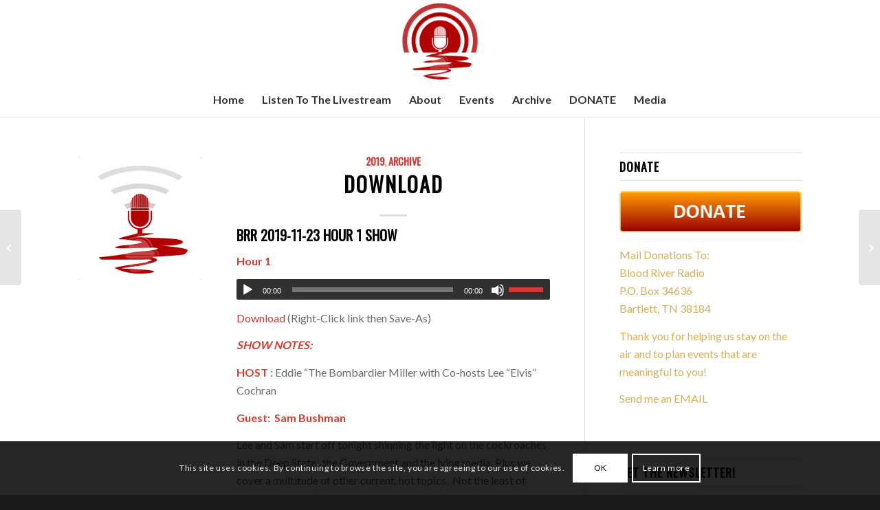

--- FILE ---
content_type: text/html; charset=UTF-8
request_url: https://www.bloodriverradio.com/brr-november-23-2019-hour-1/
body_size: 20089
content:
<!DOCTYPE html><html lang=en-US class="html_stretched responsive av-preloader-disabled  html_header_top html_logo_center html_bottom_nav_header html_menu_right html_custom html_header_sticky html_header_shrinking_disabled html_mobile_menu_tablet html_header_searchicon_disabled html_content_align_center html_header_unstick_top html_header_stretch html_minimal_header html_minimal_header_shadow html_elegant-blog html_av-submenu-hidden html_av-submenu-display-click html_av-overlay-side html_av-overlay-side-classic html_av-submenu-clone html_entry_id_2777 av-cookies-consent-show-message-bar av-cookies-cookie-consent-enabled av-cookies-can-opt-out av-cookies-user-silent-accept avia-cookie-check-browser-settings av-no-preview av-default-lightbox html_text_menu_active av-mobile-menu-switch-default"><head><style>img.lazy{min-height:1px}</style><link href=https://www.bloodriverradio.com/wp-content/plugins/w3-total-cache/pub/js/lazyload.min.js as=script><meta charset="UTF-8"><meta name="robots" content="index, follow"><meta name="viewport" content="width=device-width, initial-scale=1"><title>BRR – November 23, 2019 &#8211; Hour 1 &#8211; Blood River Radio</title><meta name='robots' content='max-image-preview:large'> <script>function avia_cookie_check_sessionStorage()
{var sessionBlocked=false;try
{var test=sessionStorage.getItem('aviaCookieRefused')!=null;}
catch(e)
{sessionBlocked=true;}
var aviaCookieRefused=!sessionBlocked?sessionStorage.getItem('aviaCookieRefused'):null;var html=document.getElementsByTagName('html')[0];if(sessionBlocked||aviaCookieRefused)
{if(html.className.indexOf('av-cookies-session-refused')<0)
{html.className+=' av-cookies-session-refused';}}
if(sessionBlocked||aviaCookieRefused||document.cookie.match(/aviaCookieConsent/))
{if(html.className.indexOf('av-cookies-user-silent-accept')>=0)
{html.className=html.className.replace(/\bav-cookies-user-silent-accept\b/g,'');}}}
avia_cookie_check_sessionStorage();</script> <link rel=alternate type=application/rss+xml title="Blood River Radio &raquo; Feed" href=https://www.bloodriverradio.com/feed/ ><link rel=alternate type=application/rss+xml title="Blood River Radio &raquo; Comments Feed" href=https://www.bloodriverradio.com/comments/feed/ ><link rel=alternate type=text/calendar title="Blood River Radio &raquo; iCal Feed" href="https://www.bloodriverradio.com/events/?ical=1"><link rel=alternate title="oEmbed (JSON)" type=application/json+oembed href="https://www.bloodriverradio.com/wp-json/oembed/1.0/embed?url=https%3A%2F%2Fwww.bloodriverradio.com%2Fbrr-november-23-2019-hour-1%2F"><link rel=alternate title="oEmbed (XML)" type=text/xml+oembed href="https://www.bloodriverradio.com/wp-json/oembed/1.0/embed?url=https%3A%2F%2Fwww.bloodriverradio.com%2Fbrr-november-23-2019-hour-1%2F&#038;format=xml"> <script>(function(){var html=document.getElementsByTagName('html')[0];var cookie_check=html.className.indexOf('av-cookies-needs-opt-in')>=0||html.className.indexOf('av-cookies-can-opt-out')>=0;var allow_continue=true;var silent_accept_cookie=html.className.indexOf('av-cookies-user-silent-accept')>=0;if(cookie_check&&!silent_accept_cookie)
{if(!document.cookie.match(/aviaCookieConsent/)||html.className.indexOf('av-cookies-session-refused')>=0)
{allow_continue=false;}
else
{if(!document.cookie.match(/aviaPrivacyRefuseCookiesHideBar/))
{allow_continue=false;}
else if(!document.cookie.match(/aviaPrivacyEssentialCookiesEnabled/))
{allow_continue=false;}
else if(document.cookie.match(/aviaPrivacyGoogleWebfontsDisabled/))
{allow_continue=false;}}}
if(allow_continue)
{var f=document.createElement('link');f.type='text/css';f.rel='stylesheet';f.href='https://fonts.googleapis.com/css?family=Oswald%7CLato:300,400,700&display=auto';f.id='avia-google-webfont';document.getElementsByTagName('head')[0].appendChild(f);}})();</script> <style id=wp-img-auto-sizes-contain-inline-css>img:is([sizes=auto i],[sizes^="auto," i]){contain-intrinsic-size:3000px 1500px}</style><link rel=stylesheet href=https://www.bloodriverradio.com/wp-content/cache/minify/2fa96.css media=all><style id=wp-emoji-styles-inline-css>img.wp-smiley,img.emoji{display:inline !important;border:none !important;box-shadow:none !important;height:1em !important;width:1em !important;margin:0 0.07em !important;vertical-align:-0.1em !important;background:none !important;padding:0 !important}</style><link rel=stylesheet href=https://www.bloodriverradio.com/wp-content/cache/minify/a5ff7.css media=all><style id=global-styles-inline-css>/*<![CDATA[*/:root{--wp--preset--aspect-ratio--square:1;--wp--preset--aspect-ratio--4-3:4/3;--wp--preset--aspect-ratio--3-4:3/4;--wp--preset--aspect-ratio--3-2:3/2;--wp--preset--aspect-ratio--2-3:2/3;--wp--preset--aspect-ratio--16-9:16/9;--wp--preset--aspect-ratio--9-16:9/16;--wp--preset--color--black:#000;--wp--preset--color--cyan-bluish-gray:#abb8c3;--wp--preset--color--white:#fff;--wp--preset--color--pale-pink:#f78da7;--wp--preset--color--vivid-red:#cf2e2e;--wp--preset--color--luminous-vivid-orange:#ff6900;--wp--preset--color--luminous-vivid-amber:#fcb900;--wp--preset--color--light-green-cyan:#7bdcb5;--wp--preset--color--vivid-green-cyan:#00d084;--wp--preset--color--pale-cyan-blue:#8ed1fc;--wp--preset--color--vivid-cyan-blue:#0693e3;--wp--preset--color--vivid-purple:#9b51e0;--wp--preset--color--metallic-red:#b02b2c;--wp--preset--color--maximum-yellow-red:#edae44;--wp--preset--color--yellow-sun:#ee2;--wp--preset--color--palm-leaf:#83a846;--wp--preset--color--aero:#7bb0e7;--wp--preset--color--old-lavender:#745f7e;--wp--preset--color--steel-teal:#5f8789;--wp--preset--color--raspberry-pink:#d65799;--wp--preset--color--medium-turquoise:#4ecac2;--wp--preset--gradient--vivid-cyan-blue-to-vivid-purple:linear-gradient(135deg,rgb(6,147,227) 0%,rgb(155,81,224) 100%);--wp--preset--gradient--light-green-cyan-to-vivid-green-cyan:linear-gradient(135deg,rgb(122,220,180) 0%,rgb(0,208,130) 100%);--wp--preset--gradient--luminous-vivid-amber-to-luminous-vivid-orange:linear-gradient(135deg,rgb(252,185,0) 0%,rgb(255,105,0) 100%);--wp--preset--gradient--luminous-vivid-orange-to-vivid-red:linear-gradient(135deg,rgb(255,105,0) 0%,rgb(207,46,46) 100%);--wp--preset--gradient--very-light-gray-to-cyan-bluish-gray:linear-gradient(135deg,rgb(238,238,238) 0%,rgb(169,184,195) 100%);--wp--preset--gradient--cool-to-warm-spectrum:linear-gradient(135deg,rgb(74,234,220) 0%,rgb(151,120,209) 20%,rgb(207,42,186) 40%,rgb(238,44,130) 60%,rgb(251,105,98) 80%,rgb(254,248,76) 100%);--wp--preset--gradient--blush-light-purple:linear-gradient(135deg,rgb(255,206,236) 0%,rgb(152,150,240) 100%);--wp--preset--gradient--blush-bordeaux:linear-gradient(135deg,rgb(254,205,165) 0%,rgb(254,45,45) 50%,rgb(107,0,62) 100%);--wp--preset--gradient--luminous-dusk:linear-gradient(135deg,rgb(255,203,112) 0%,rgb(199,81,192) 50%,rgb(65,88,208) 100%);--wp--preset--gradient--pale-ocean:linear-gradient(135deg,rgb(255,245,203) 0%,rgb(182,227,212) 50%,rgb(51,167,181) 100%);--wp--preset--gradient--electric-grass:linear-gradient(135deg,rgb(202,248,128) 0%,rgb(113,206,126) 100%);--wp--preset--gradient--midnight:linear-gradient(135deg,rgb(2,3,129) 0%,rgb(40,116,252) 100%);--wp--preset--font-size--small:1rem;--wp--preset--font-size--medium:1.125rem;--wp--preset--font-size--large:1.75rem;--wp--preset--font-size--x-large:clamp(1.75rem, 3vw, 2.25rem);--wp--preset--spacing--20:0.44rem;--wp--preset--spacing--30:0.67rem;--wp--preset--spacing--40:1rem;--wp--preset--spacing--50:1.5rem;--wp--preset--spacing--60:2.25rem;--wp--preset--spacing--70:3.38rem;--wp--preset--spacing--80:5.06rem;--wp--preset--shadow--natural:6px 6px 9px rgba(0, 0, 0, 0.2);--wp--preset--shadow--deep:12px 12px 50px rgba(0, 0, 0, 0.4);--wp--preset--shadow--sharp:6px 6px 0px rgba(0, 0, 0, 0.2);--wp--preset--shadow--outlined:6px 6px 0px -3px rgb(255, 255, 255), 6px 6px rgb(0, 0, 0);--wp--preset--shadow--crisp:6px 6px 0px rgb(0, 0, 0)}:root{--wp--style--global--content-size:800px;--wp--style--global--wide-size:1130px}:where(body){margin:0}.wp-site-blocks>.alignleft{float:left;margin-right:2em}.wp-site-blocks>.alignright{float:right;margin-left:2em}.wp-site-blocks>.aligncenter{justify-content:center;margin-left:auto;margin-right:auto}:where(.is-layout-flex){gap:0.5em}:where(.is-layout-grid){gap:0.5em}.is-layout-flow>.alignleft{float:left;margin-inline-start:0;margin-inline-end:2em}.is-layout-flow>.alignright{float:right;margin-inline-start:2em;margin-inline-end:0}.is-layout-flow>.aligncenter{margin-left:auto !important;margin-right:auto !important}.is-layout-constrained>.alignleft{float:left;margin-inline-start:0;margin-inline-end:2em}.is-layout-constrained>.alignright{float:right;margin-inline-start:2em;margin-inline-end:0}.is-layout-constrained>.aligncenter{margin-left:auto !important;margin-right:auto !important}.is-layout-constrained>:where(:not(.alignleft):not(.alignright):not(.alignfull)){max-width:var(--wp--style--global--content-size);margin-left:auto !important;margin-right:auto !important}.is-layout-constrained>.alignwide{max-width:var(--wp--style--global--wide-size)}body .is-layout-flex{display:flex}.is-layout-flex{flex-wrap:wrap;align-items:center}.is-layout-flex>:is(*,div){margin:0}body .is-layout-grid{display:grid}.is-layout-grid>:is(*,div){margin:0}body{padding-top:0px;padding-right:0px;padding-bottom:0px;padding-left:0px}a:where(:not(.wp-element-button)){text-decoration:underline}:root :where(.wp-element-button,.wp-block-button__link){background-color:#32373c;border-width:0;color:#fff;font-family:inherit;font-size:inherit;font-style:inherit;font-weight:inherit;letter-spacing:inherit;line-height:inherit;padding-top:calc(0.667em + 2px);padding-right:calc(1.333em + 2px);padding-bottom:calc(0.667em + 2px);padding-left:calc(1.333em + 2px);text-decoration:none;text-transform:inherit}.has-black-color{color:var(--wp--preset--color--black) !important}.has-cyan-bluish-gray-color{color:var(--wp--preset--color--cyan-bluish-gray) !important}.has-white-color{color:var(--wp--preset--color--white) !important}.has-pale-pink-color{color:var(--wp--preset--color--pale-pink) !important}.has-vivid-red-color{color:var(--wp--preset--color--vivid-red) !important}.has-luminous-vivid-orange-color{color:var(--wp--preset--color--luminous-vivid-orange) !important}.has-luminous-vivid-amber-color{color:var(--wp--preset--color--luminous-vivid-amber) !important}.has-light-green-cyan-color{color:var(--wp--preset--color--light-green-cyan) !important}.has-vivid-green-cyan-color{color:var(--wp--preset--color--vivid-green-cyan) !important}.has-pale-cyan-blue-color{color:var(--wp--preset--color--pale-cyan-blue) !important}.has-vivid-cyan-blue-color{color:var(--wp--preset--color--vivid-cyan-blue) !important}.has-vivid-purple-color{color:var(--wp--preset--color--vivid-purple) !important}.has-metallic-red-color{color:var(--wp--preset--color--metallic-red) !important}.has-maximum-yellow-red-color{color:var(--wp--preset--color--maximum-yellow-red) !important}.has-yellow-sun-color{color:var(--wp--preset--color--yellow-sun) !important}.has-palm-leaf-color{color:var(--wp--preset--color--palm-leaf) !important}.has-aero-color{color:var(--wp--preset--color--aero) !important}.has-old-lavender-color{color:var(--wp--preset--color--old-lavender) !important}.has-steel-teal-color{color:var(--wp--preset--color--steel-teal) !important}.has-raspberry-pink-color{color:var(--wp--preset--color--raspberry-pink) !important}.has-medium-turquoise-color{color:var(--wp--preset--color--medium-turquoise) !important}.has-black-background-color{background-color:var(--wp--preset--color--black) !important}.has-cyan-bluish-gray-background-color{background-color:var(--wp--preset--color--cyan-bluish-gray) !important}.has-white-background-color{background-color:var(--wp--preset--color--white) !important}.has-pale-pink-background-color{background-color:var(--wp--preset--color--pale-pink) !important}.has-vivid-red-background-color{background-color:var(--wp--preset--color--vivid-red) !important}.has-luminous-vivid-orange-background-color{background-color:var(--wp--preset--color--luminous-vivid-orange) !important}.has-luminous-vivid-amber-background-color{background-color:var(--wp--preset--color--luminous-vivid-amber) !important}.has-light-green-cyan-background-color{background-color:var(--wp--preset--color--light-green-cyan) !important}.has-vivid-green-cyan-background-color{background-color:var(--wp--preset--color--vivid-green-cyan) !important}.has-pale-cyan-blue-background-color{background-color:var(--wp--preset--color--pale-cyan-blue) !important}.has-vivid-cyan-blue-background-color{background-color:var(--wp--preset--color--vivid-cyan-blue) !important}.has-vivid-purple-background-color{background-color:var(--wp--preset--color--vivid-purple) !important}.has-metallic-red-background-color{background-color:var(--wp--preset--color--metallic-red) !important}.has-maximum-yellow-red-background-color{background-color:var(--wp--preset--color--maximum-yellow-red) !important}.has-yellow-sun-background-color{background-color:var(--wp--preset--color--yellow-sun) !important}.has-palm-leaf-background-color{background-color:var(--wp--preset--color--palm-leaf) !important}.has-aero-background-color{background-color:var(--wp--preset--color--aero) !important}.has-old-lavender-background-color{background-color:var(--wp--preset--color--old-lavender) !important}.has-steel-teal-background-color{background-color:var(--wp--preset--color--steel-teal) !important}.has-raspberry-pink-background-color{background-color:var(--wp--preset--color--raspberry-pink) !important}.has-medium-turquoise-background-color{background-color:var(--wp--preset--color--medium-turquoise) !important}.has-black-border-color{border-color:var(--wp--preset--color--black) !important}.has-cyan-bluish-gray-border-color{border-color:var(--wp--preset--color--cyan-bluish-gray) !important}.has-white-border-color{border-color:var(--wp--preset--color--white) !important}.has-pale-pink-border-color{border-color:var(--wp--preset--color--pale-pink) !important}.has-vivid-red-border-color{border-color:var(--wp--preset--color--vivid-red) !important}.has-luminous-vivid-orange-border-color{border-color:var(--wp--preset--color--luminous-vivid-orange) !important}.has-luminous-vivid-amber-border-color{border-color:var(--wp--preset--color--luminous-vivid-amber) !important}.has-light-green-cyan-border-color{border-color:var(--wp--preset--color--light-green-cyan) !important}.has-vivid-green-cyan-border-color{border-color:var(--wp--preset--color--vivid-green-cyan) !important}.has-pale-cyan-blue-border-color{border-color:var(--wp--preset--color--pale-cyan-blue) !important}.has-vivid-cyan-blue-border-color{border-color:var(--wp--preset--color--vivid-cyan-blue) !important}.has-vivid-purple-border-color{border-color:var(--wp--preset--color--vivid-purple) !important}.has-metallic-red-border-color{border-color:var(--wp--preset--color--metallic-red) !important}.has-maximum-yellow-red-border-color{border-color:var(--wp--preset--color--maximum-yellow-red) !important}.has-yellow-sun-border-color{border-color:var(--wp--preset--color--yellow-sun) !important}.has-palm-leaf-border-color{border-color:var(--wp--preset--color--palm-leaf) !important}.has-aero-border-color{border-color:var(--wp--preset--color--aero) !important}.has-old-lavender-border-color{border-color:var(--wp--preset--color--old-lavender) !important}.has-steel-teal-border-color{border-color:var(--wp--preset--color--steel-teal) !important}.has-raspberry-pink-border-color{border-color:var(--wp--preset--color--raspberry-pink) !important}.has-medium-turquoise-border-color{border-color:var(--wp--preset--color--medium-turquoise) !important}.has-vivid-cyan-blue-to-vivid-purple-gradient-background{background:var(--wp--preset--gradient--vivid-cyan-blue-to-vivid-purple) !important}.has-light-green-cyan-to-vivid-green-cyan-gradient-background{background:var(--wp--preset--gradient--light-green-cyan-to-vivid-green-cyan) !important}.has-luminous-vivid-amber-to-luminous-vivid-orange-gradient-background{background:var(--wp--preset--gradient--luminous-vivid-amber-to-luminous-vivid-orange) !important}.has-luminous-vivid-orange-to-vivid-red-gradient-background{background:var(--wp--preset--gradient--luminous-vivid-orange-to-vivid-red) !important}.has-very-light-gray-to-cyan-bluish-gray-gradient-background{background:var(--wp--preset--gradient--very-light-gray-to-cyan-bluish-gray) !important}.has-cool-to-warm-spectrum-gradient-background{background:var(--wp--preset--gradient--cool-to-warm-spectrum) !important}.has-blush-light-purple-gradient-background{background:var(--wp--preset--gradient--blush-light-purple) !important}.has-blush-bordeaux-gradient-background{background:var(--wp--preset--gradient--blush-bordeaux) !important}.has-luminous-dusk-gradient-background{background:var(--wp--preset--gradient--luminous-dusk) !important}.has-pale-ocean-gradient-background{background:var(--wp--preset--gradient--pale-ocean) !important}.has-electric-grass-gradient-background{background:var(--wp--preset--gradient--electric-grass) !important}.has-midnight-gradient-background{background:var(--wp--preset--gradient--midnight) !important}.has-small-font-size{font-size:var(--wp--preset--font-size--small) !important}.has-medium-font-size{font-size:var(--wp--preset--font-size--medium) !important}.has-large-font-size{font-size:var(--wp--preset--font-size--large) !important}.has-x-large-font-size{font-size:var(--wp--preset--font-size--x-large) !important}/*]]>*/</style><link rel=stylesheet href=https://www.bloodriverradio.com/wp-content/cache/minify/e63b8.css media=all> <script src=https://www.bloodriverradio.com/wp-content/cache/minify/5c46e.js></script> <link rel=https://api.w.org/ href=https://www.bloodriverradio.com/wp-json/ ><link rel=alternate title=JSON type=application/json href=https://www.bloodriverradio.com/wp-json/wp/v2/posts/2777><link rel=EditURI type=application/rsd+xml title=RSD href=https://www.bloodriverradio.com/xmlrpc.php?rsd><meta name="generator" content="WordPress 6.9"><link rel=canonical href=https://www.bloodriverradio.com/brr-november-23-2019-hour-1/ ><link rel=shortlink href='https://www.bloodriverradio.com/?p=2777'><meta name="tec-api-version" content="v1"><meta name="tec-api-origin" content="https://www.bloodriverradio.com"><link rel=alternate href=https://www.bloodriverradio.com/wp-json/tribe/events/v1/ ><link rel=icon href=https://www.bloodriverradio.com/wp-content/uploads/2018/09/brr-logo-500X500-300x300.png type=image/png> <!--[if lt IE 9]><script src=https://www.bloodriverradio.com/wp-content/themes/enfold/js/html5shiv.js></script><![endif]--><link rel=profile href=https://gmpg.org/xfn/11><link rel=alternate type=application/rss+xml title="Blood River Radio RSS2 Feed" href=https://www.bloodriverradio.com/feed/ ><link rel=pingback href=https://www.bloodriverradio.com/xmlrpc.php><style media=screen>#top #header_main > .container, #top #header_main > .container .main_menu  .av-main-nav > li > a, #top #header_main #menu-item-shop .cart_dropdown_link{height:120px;line-height:120px}.html_top_nav_header .av-logo-container{height:120px}.html_header_top.html_header_sticky #top #wrap_all #main{padding-top:172px}</style> <script>'use strict';var avia_is_mobile=!1;if(/Android|webOS|iPhone|iPad|iPod|BlackBerry|IEMobile|Opera Mini/i.test(navigator.userAgent)&&'ontouchstart'in document.documentElement){avia_is_mobile=!0;document.documentElement.className+=' avia_mobile '}
else{document.documentElement.className+=' avia_desktop '};document.documentElement.className+=' js_active ';(function(){var e=['-webkit-','-moz-','-ms-',''],n='',o=!1,a=!1;for(var t in e){if(e[t]+'transform'in document.documentElement.style){o=!0;n=e[t]+'transform'};if(e[t]+'perspective'in document.documentElement.style){a=!0}};if(o){document.documentElement.className+=' avia_transform '};if(a){document.documentElement.className+=' avia_transform3d '};if(typeof document.getElementsByClassName=='function'&&typeof document.documentElement.getBoundingClientRect=='function'&&avia_is_mobile==!1){if(n&&window.innerHeight>0){setTimeout(function(){var e=0,o={},a=0,t=document.getElementsByClassName('av-parallax'),i=window.pageYOffset||document.documentElement.scrollTop;for(e=0;e<t.length;e++){t[e].style.top='0px';o=t[e].getBoundingClientRect();a=Math.ceil((window.innerHeight+i-o.top)*0.3);t[e].style[n]='translate(0px, '+a+'px)';t[e].style.top='auto';t[e].className+=' enabled-parallax '}},50)}}})();</script><link rel=icon href=https://www.bloodriverradio.com/wp-content/uploads/2018/08/cropped-brr-logo-1-r-r-512x512-32x32.png sizes=32x32><link rel=icon href=https://www.bloodriverradio.com/wp-content/uploads/2018/08/cropped-brr-logo-1-r-r-512x512-192x192.png sizes=192x192><link rel=apple-touch-icon href=https://www.bloodriverradio.com/wp-content/uploads/2018/08/cropped-brr-logo-1-r-r-512x512-180x180.png><meta name="msapplication-TileImage" content="https://www.bloodriverradio.com/wp-content/uploads/2018/08/cropped-brr-logo-1-r-r-512x512-270x270.png"><style id=wp-custom-css>.av-upcoming-event-schedule{font-size:120%}.wpcf7{display:inline-block;margin:0em 0em 0em 0em;padding:0em 0em 0em 0em}.avia_textblock #countdown{line-height: .8em}#countdown{max-width:400px}.wpcf7-form{margin:0;padding:0}.pt-cv-view .pt-cv-title{margin:0;padding:0;line-height:103%}.wpcf7-form{margin:0;padding:0}.pt-cv-view .pt-cv-title{margin:0;padding:0;line-height:103%}.pt-cv-wrapper .col-md-6{width:50%}</style><style>@font-face{font-family:'entypo-fontello-enfold';font-weight:normal;font-style:normal;font-display:auto;src:url('https://www.bloodriverradio.com/wp-content/themes/enfold/config-templatebuilder/avia-template-builder/assets/fonts/entypo-fontello-enfold/entypo-fontello-enfold.woff2') format('woff2'), url('https://www.bloodriverradio.com/wp-content/themes/enfold/config-templatebuilder/avia-template-builder/assets/fonts/entypo-fontello-enfold/entypo-fontello-enfold.woff') format('woff'), url('https://www.bloodriverradio.com/wp-content/themes/enfold/config-templatebuilder/avia-template-builder/assets/fonts/entypo-fontello-enfold/entypo-fontello-enfold.ttf') format('truetype'), url('https://www.bloodriverradio.com/wp-content/themes/enfold/config-templatebuilder/avia-template-builder/assets/fonts/entypo-fontello-enfold/entypo-fontello-enfold.svg#entypo-fontello-enfold') format('svg'), url('https://www.bloodriverradio.com/wp-content/themes/enfold/config-templatebuilder/avia-template-builder/assets/fonts/entypo-fontello-enfold/entypo-fontello-enfold.eot'), url('https://www.bloodriverradio.com/wp-content/themes/enfold/config-templatebuilder/avia-template-builder/assets/fonts/entypo-fontello-enfold/entypo-fontello-enfold.eot?#iefix') format('embedded-opentype')}#top .avia-font-entypo-fontello-enfold, body .avia-font-entypo-fontello-enfold, html body [data-av_iconfont='entypo-fontello-enfold']:before{font-family:'entypo-fontello-enfold'}@font-face{font-family:'entypo-fontello';font-weight:normal;font-style:normal;font-display:auto;src:url('https://www.bloodriverradio.com/wp-content/themes/enfold/config-templatebuilder/avia-template-builder/assets/fonts/entypo-fontello/entypo-fontello.woff2') format('woff2'), url('https://www.bloodriverradio.com/wp-content/themes/enfold/config-templatebuilder/avia-template-builder/assets/fonts/entypo-fontello/entypo-fontello.woff') format('woff'), url('https://www.bloodriverradio.com/wp-content/themes/enfold/config-templatebuilder/avia-template-builder/assets/fonts/entypo-fontello/entypo-fontello.ttf') format('truetype'), url('https://www.bloodriverradio.com/wp-content/themes/enfold/config-templatebuilder/avia-template-builder/assets/fonts/entypo-fontello/entypo-fontello.svg#entypo-fontello') format('svg'), url('https://www.bloodriverradio.com/wp-content/themes/enfold/config-templatebuilder/avia-template-builder/assets/fonts/entypo-fontello/entypo-fontello.eot'), url('https://www.bloodriverradio.com/wp-content/themes/enfold/config-templatebuilder/avia-template-builder/assets/fonts/entypo-fontello/entypo-fontello.eot?#iefix') format('embedded-opentype')}#top .avia-font-entypo-fontello, body .avia-font-entypo-fontello, html body [data-av_iconfont='entypo-fontello']:before{font-family:'entypo-fontello'}</style></head><body id=top class="wp-singular post-template-default single single-post postid-2777 single-format-link wp-theme-enfold stretched rtl_columns av-curtain-numeric oswald lato tribe-no-js post-type-post category-2019 category-archive post_format-post-format-link avia-responsive-images-support" itemscope=itemscope itemtype=https://schema.org/WebPage ><div id=wrap_all><header id=header class='all_colors header_color light_bg_color  av_header_top av_logo_center av_bottom_nav_header av_menu_right av_custom av_header_sticky av_header_shrinking_disabled av_header_stretch av_mobile_menu_tablet av_header_searchicon_disabled av_header_unstick_top av_minimal_header av_minimal_header_shadow av_header_border_disabled' aria-label=Header data-av_shrink_factor=50 role=banner itemscope=itemscope itemtype=https://schema.org/WPHeader ><div id=header_main class='container_wrap container_wrap_logo'><div class='container av-logo-container'><div class=inner-container><span class='logo avia-standard-logo'><a href=https://www.bloodriverradio.com/ class aria-label='Blood River Radio' ><img class=lazy src="data:image/svg+xml,%3Csvg%20xmlns='http://www.w3.org/2000/svg'%20viewBox='0%200%20300%20100'%3E%3C/svg%3E" data-src=https://www.bloodriverradio.com/wp-content/uploads/2018/09/brr-logo-500X500-300x300.png height=100 width=300 alt='Blood River Radio' title></a></span></div></div><div id=header_main_alternate class=container_wrap><div class=container><nav class=main_menu data-selectname='Select a page'  role=navigation itemscope=itemscope itemtype=https://schema.org/SiteNavigationElement ><div class="avia-menu av-main-nav-wrap"><ul role=menu class="menu av-main-nav" id=avia-menu><li role=menuitem id=menu-item-487 class="menu-item menu-item-type-post_type menu-item-object-page menu-item-home menu-item-top-level menu-item-top-level-1"><a href=https://www.bloodriverradio.com/ itemprop=url tabindex=0><span class=avia-bullet></span><span class=avia-menu-text>Home</span><span class=avia-menu-fx><span class=avia-arrow-wrap><span class=avia-arrow></span></span></span></a></li> <li role=menuitem id=menu-item-704 class="menu-item menu-item-type-custom menu-item-object-custom menu-item-top-level menu-item-top-level-2"><a href="http://www.fast-serv.com/live/stream.asx?host=lin1.ash.fast-serv.com&amp;port=6040" itemprop=url tabindex=0><span class=avia-bullet></span><span class=avia-menu-text>Listen To The Livestream</span><span class=avia-menu-fx><span class=avia-arrow-wrap><span class=avia-arrow></span></span></span></a></li> <li role=menuitem id=menu-item-503 class="menu-item menu-item-type-post_type menu-item-object-page menu-item-has-children menu-item-top-level menu-item-top-level-3"><a href=https://www.bloodriverradio.com/about/ itemprop=url tabindex=0><span class=avia-bullet></span><span class=avia-menu-text>About</span><span class=avia-menu-fx><span class=avia-arrow-wrap><span class=avia-arrow></span></span></span></a><ul class=sub-menu> <li role=menuitem id=menu-item-719 class="menu-item menu-item-type-post_type menu-item-object-page"><a href=https://www.bloodriverradio.com/about/ itemprop=url tabindex=0><span class=avia-bullet></span><span class=avia-menu-text>Mission Statement</span></a></li> <li role=menuitem id=menu-item-682 class="menu-item menu-item-type-post_type menu-item-object-page"><a href=https://www.bloodriverradio.com/charter/ itemprop=url tabindex=0><span class=avia-bullet></span><span class=avia-menu-text>Charter</span></a></li></ul> </li> <li role=menuitem id=menu-item-676 class="menu-item menu-item-type-custom menu-item-object-custom menu-item-top-level menu-item-top-level-4"><a href=https://www.bloodriverradio.com/events/ itemprop=url tabindex=0><span class=avia-bullet></span><span class=avia-menu-text>Events</span><span class=avia-menu-fx><span class=avia-arrow-wrap><span class=avia-arrow></span></span></span></a></li> <li role=menuitem id=menu-item-1174 class="menu-item menu-item-type-post_type menu-item-object-page menu-item-top-level menu-item-top-level-5"><a href=https://www.bloodriverradio.com/archive/ itemprop=url tabindex=0><span class=avia-bullet></span><span class=avia-menu-text>Archive</span><span class=avia-menu-fx><span class=avia-arrow-wrap><span class=avia-arrow></span></span></span></a></li> <li role=menuitem id=menu-item-2123 class="menu-item menu-item-type-post_type menu-item-object-page menu-item-top-level menu-item-top-level-6"><a href=https://www.bloodriverradio.com/donate/ itemprop=url tabindex=0><span class=avia-bullet></span><span class=avia-menu-text>DONATE</span><span class=avia-menu-fx><span class=avia-arrow-wrap><span class=avia-arrow></span></span></span></a></li> <li role=menuitem id=menu-item-2395 class="menu-item menu-item-type-post_type menu-item-object-page menu-item-top-level menu-item-top-level-7"><a href=https://www.bloodriverradio.com/media/ itemprop=url tabindex=0><span class=avia-bullet></span><span class=avia-menu-text>Media</span><span class=avia-menu-fx><span class=avia-arrow-wrap><span class=avia-arrow></span></span></span></a></li> <li class="av-burger-menu-main menu-item-avia-special " role=menuitem> <a href=# aria-label=Menu aria-hidden=false> <span class="av-hamburger av-hamburger--spin av-js-hamburger"> <span class=av-hamburger-box> <span class=av-hamburger-inner></span> <strong>Menu</strong> </span> </span> <span class=avia_hidden_link_text>Menu</span> </a> </li></ul></div></nav></div></div></div><div class=header_bg></div></header><div id=main class=all_colors data-scroll-offset=120><div class='container_wrap container_wrap_first main_color sidebar_right'><div class='container template-blog template-single-blog '><main class='content units av-content-small alpha  av-blog-meta-author-disabled av-blog-meta-comments-disabled av-blog-meta-html-info-disabled av-main-single'  role=main itemscope=itemscope itemtype=https://schema.org/Blog ><article class="post-entry post-entry-type-link post-entry-2777 post-loop-1 post-parity-odd post-entry-last single-small with-slider post-2777 post type-post status-publish format-link has-post-thumbnail hentry category-37 category-archive post_format-post-format-link"  itemscope=itemscope itemtype=https://schema.org/BlogPosting itemprop=blogPost ><div class=blog-meta><a href=https://www.bloodriverradio.com/wp-content/uploads/2018/11/featured-image-512.png data-srcset="https://www.bloodriverradio.com/wp-content/uploads/2018/11/featured-image-512.png 512w, https://www.bloodriverradio.com/wp-content/uploads/2018/11/featured-image-512-80x80.png 80w, https://www.bloodriverradio.com/wp-content/uploads/2018/11/featured-image-512-300x300.png 300w, https://www.bloodriverradio.com/wp-content/uploads/2018/11/featured-image-512-36x36.png 36w, https://www.bloodriverradio.com/wp-content/uploads/2018/11/featured-image-512-180x180.png 180w, https://www.bloodriverradio.com/wp-content/uploads/2018/11/featured-image-512-120x120.png 120w, https://www.bloodriverradio.com/wp-content/uploads/2018/11/featured-image-512-450x450.png 450w" data-sizes="(max-width: 512px) 100vw, 512px" class=small-preview  title=featured-image-512   itemprop=image itemscope=itemscope itemtype=https://schema.org/ImageObject ><img width=180 height=180 src="data:image/svg+xml,%3Csvg%20xmlns='http://www.w3.org/2000/svg'%20viewBox='0%200%20180%20180'%3E%3C/svg%3E" data-src=https://www.bloodriverradio.com/wp-content/uploads/2018/11/featured-image-512-180x180.png class="wp-image-1182 avia-img-lazy-loading-1182 attachment-square size-square wp-post-image lazy" alt decoding=async data-srcset="https://www.bloodriverradio.com/wp-content/uploads/2018/11/featured-image-512-180x180.png 180w, https://www.bloodriverradio.com/wp-content/uploads/2018/11/featured-image-512-80x80.png 80w, https://www.bloodriverradio.com/wp-content/uploads/2018/11/featured-image-512-300x300.png 300w, https://www.bloodriverradio.com/wp-content/uploads/2018/11/featured-image-512-36x36.png 36w, https://www.bloodriverradio.com/wp-content/uploads/2018/11/featured-image-512-120x120.png 120w, https://www.bloodriverradio.com/wp-content/uploads/2018/11/featured-image-512-450x450.png 450w, https://www.bloodriverradio.com/wp-content/uploads/2018/11/featured-image-512.png 512w" data-sizes="(max-width: 180px) 100vw, 180px"><span class='iconfont avia-svg-icon avia-font-svg_entypo-fontello' data-av_svg_icon=link data-av_iconset=svg_entypo-fontello ><svg version=1.1 xmlns=http://www.w3.org/2000/svg width=26 height=32 viewBox="0 0 26 32" preserveAspectRatio="xMidYMid meet" role=graphics-symbol aria-hidden=true> <path d="M9.408 23.488q0.448-0.448 1.088-0.448t1.152 0.448q1.024 1.088 0 2.24l-1.344 1.28q-1.792 1.792-4.224 1.792-2.496 0-4.288-1.792t-1.792-4.224q0-2.496 1.792-4.288l4.736-4.736q2.24-2.176 4.608-2.464t4.096 1.376q0.512 0.512 0.512 1.152t-0.512 1.152q-1.152 1.024-2.24 0-1.6-1.536-4.224 1.088l-4.736 4.672q-0.832 0.832-0.832 2.048t0.832 1.984q0.832 0.832 2.016 0.832t2.016-0.832zM23.808 5.12q1.792 1.792 1.792 4.224 0 2.496-1.792 4.288l-5.056 5.056q-2.368 2.304-4.8 2.304-1.984 0-3.584-1.6-0.448-0.448-0.448-1.088t0.448-1.152q0.448-0.448 1.12-0.448t1.12 0.448q1.6 1.536 3.904-0.768l5.056-4.992q0.896-0.896 0.896-2.048 0-1.216-0.896-1.984-0.768-0.832-1.792-0.992t-1.92 0.672l-1.6 1.6q-0.512 0.448-1.152 0.448t-1.088-0.448q-1.088-1.088 0-2.24l1.6-1.6q1.728-1.728 4.064-1.632t4.128 1.952z"></path> </svg></span></a></div><div class='entry-content-wrapper clearfix link-content'><header class=entry-content-header aria-label="Post: BRR – November 23, 2019 &#8211; Hour 1"><div class=av-heading-wrapper><span class="blog-categories minor-meta"><a href=https://www.bloodriverradio.com/category/2019/ rel=tag>2019</a>, <a href=https://www.bloodriverradio.com/category/archive/ rel=tag>Archive</a></span><h1 class='post-title entry-title '  itemprop="headline" ><a href=https://www.bloodriverradio.com/wp-content/uploads/2019/11/brr20191123a.mp3 target=_blank rel="noopener noreferrer" type=audio/mpeg download>Download</a></h1></div></header><span class=av-vertical-delimiter></span><div class=entry-content  itemprop=text ><h3>BRR 2019-11-23 Hour 1 Show</h3><p><strong>Hour 1</strong></p> <audio class=wp-audio-shortcode id=audio-2777-1 preload=none style="width: 100%;" controls=controls><source type=audio/mpeg src="https://www.bloodriverradio.com/wp-content/uploads/2019/11/brr20191123a.mp3?_=1"><a href=https://www.bloodriverradio.com/wp-content/uploads/2019/11/brr20191123a.mp3>https://www.bloodriverradio.com/wp-content/uploads/2019/11/brr20191123a.mp3</a></audio><p><a href=https://www.bloodriverradio.com/wp-content/uploads/2019/11/brr20191123a.mp3 target=_blank rel="noopener noreferrer" type=audio/mpeg download>Download</a> (Right-Click link then Save-As)</p><p><em><strong>SHOW NOTES:</strong></em></p><p><strong>HOST</strong> : Eddie &#8220;The Bombardier Miller with Co-hosts Lee &#8220;Elvis&#8221; Cochran</p><p><strong>Guest:  Sam Bushman</strong></p><p>Lee and Sam start off tonight shinning the light on the cockroaches in the Deep State , the Government and the lying media. Plus we cover a multitude of other current, hot topics.  Not the least of which being Sam’s recent endeavors to admonish the sheriffs of the nation to exercise their Constitutional authority and to perform their duties.</p><div class="yj6qo ajU"><div id=:q7 class=ajR tabindex=0 role=button data-tooltip="Show trimmed content" aria-label="Show trimmed content" aria-expanded=false><img decoding=async class="ajT lazy" src="data:image/svg+xml,%3Csvg%20xmlns='http://www.w3.org/2000/svg'%20viewBox='0%200%201%201'%3E%3C/svg%3E" data-src=https://ssl.gstatic.com/ui/v1/icons/mail/images/cleardot.gif></div></div><p>&nbsp;</p><p>&nbsp;</p><p>&nbsp;</p></div><span class=post-meta-infos><time class="date-container minor-meta updated"  itemprop=datePublished datetime=2019-11-24T15:35:10-06:00 >November 24, 2019</time></span><footer class=entry-footer><div class='av-social-sharing-box av-social-sharing-box-default av-social-sharing-box-fullwidth'></div></footer><div class=post_delimiter></div></div><div class=post_author_timeline></div><span class=hidden> <span class=av-structured-data  itemprop=image itemscope=itemscope itemtype=https://schema.org/ImageObject > <span itemprop=url>https://www.bloodriverradio.com/wp-content/uploads/2018/11/featured-image-512.png</span> <span itemprop=height>512</span> <span itemprop=width>512</span> </span> <span class=av-structured-data  itemprop=publisher itemtype=https://schema.org/Organization itemscope=itemscope > <span itemprop=name>Blood River Radio</span> <span itemprop=logo itemscope itemtype=https://schema.org/ImageObject> <span itemprop=url>https://www.bloodriverradio.com/wp-content/uploads/2018/09/brr-logo-500X500-300x300.png</span> </span> </span><span class=av-structured-data  itemprop=author itemscope=itemscope itemtype=https://schema.org/Person ><span itemprop=name>Blood River Radio</span></span><span class=av-structured-data  itemprop=datePublished datetime=2019-11-24T15:35:10-06:00 >2019-11-24 15:35:10</span><span class=av-structured-data  itemprop=dateModified itemtype=https://schema.org/dateModified >2026-01-12 01:59:15</span><span class=av-structured-data  itemprop=mainEntityOfPage itemtype=https://schema.org/mainEntityOfPage ><span itemprop=name>BRR – November 23, 2019 &#8211; Hour 1</span></span></span></article><div class=single-small></div><div class='comment-entry post-entry'></div></main><aside class='sidebar sidebar_right   alpha units' aria-label=Sidebar  role=complementary itemscope=itemscope itemtype=https://schema.org/WPSideBar ><div class="inner_sidebar extralight-border"><section id=custom_html-10 class="widget_text widget clearfix widget_custom_html"><h3 class="widgettitle">DONATE</h3><div class="textwidget custom-html-widget"><a href=/donate/ ><img class=lazy src="data:image/svg+xml,%3Csvg%20xmlns='http://www.w3.org/2000/svg'%20viewBox='0%200%201%201'%3E%3C/svg%3E" data-src=/wp-content/uploads/2019/06/donate-button-1.png border=0 alt="Donate Button"></a><p>Mail Donations To:<br> Blood River Radio<br> P.O. Box 34636<br> Bartlett, TN 38184</p><p>Thank you for helping us stay on the air and to plan events that are meaningful to you!</p><p><a href=/contact/ >Send me an EMAIL</a></p></div><span class="seperator extralight-border"></span></section><section id=avia_mailchimp_widget-2 class="widget clearfix avia-widget-container avia_mailchimp_widget avia_no_block_preview"><h3 class="widgettitle">Get the Newsletter!</h3><div class='av-mailchimp-widget av-mailchimp-widget-style-'><form action=https://www.bloodriverradio.com/brr-november-23-2019-hour-1/ method=post  data-av-custom-send='mailchimp_send'data-fields-with-error="Found errors in the following field(s):" class="avia_ajax_form av-form-labels-hidden    avia-mailchimp-form " data-avia-form-id=1 data-avia-redirect ><fieldset><p class='  first_form  form_element form_fullwidth' id=element_avia_2_1><label for=avia_2_1>Last Name</label> <input name=avia_2_1 class="text_input " type=text id=avia_2_1 value  placeholder='Last Name'></p><p class='  first_form  form_element form_fullwidth' id=element_avia_1_1><label for=avia_1_1>First Name</label> <input name=avia_1_1 class="text_input " type=text id=avia_1_1 value  placeholder='First Name'></p><p class='  first_form  form_element form_fullwidth av-last-visible-form-element' id=element_avia_0_1><label for=avia_0_1>Email Address <abbr class=required title=required>*</abbr></label> <input name=avia_0_1 class="text_input is_email" type=text id=avia_0_1 value  placeholder='Email Address*'></p><p class=hidden><input type=text name=avia_avia_username_1 class="hidden " id=avia_avia_username_1 value></p><p class="form_element "><input type=hidden value=1 name=avia_generated_form1><input type=submit value="Sign Me Up!" class=button  data-sending-label=Sending></p></fieldset></form><div id=ajaxresponse_1 class="ajaxresponse ajaxresponse_1 hidden"></div></div><span class="seperator extralight-border"></span></section><section id=recent-posts-3 class="widget clearfix widget_recent_entries"><h3 class="widgettitle">Recent Posts</h3><ul> <li> <a href=https://www.bloodriverradio.com/brr-january-10-2026-hour-1/ >BRR – January 10, 2026 – Hour 1</a> </li> <li> <a href=https://www.bloodriverradio.com/brr-january-10-2026-hour-2/ >BRR – January 10, 2026 – Hour 2</a> </li> <li> <a href=https://www.bloodriverradio.com/brr-january-10-2026-hour-3/ >BRR – January 10, 2026 – Hour 3</a> </li> <li> <a href=https://www.bloodriverradio.com/brr-january-3-2026-hour-1/ >BRR – January 3, 2026 – Hour 1</a> </li> <li> <a href=https://www.bloodriverradio.com/brr-january-3-2026-hour-2/ >BRR – January 3, 2026 – Hour 2</a> </li> <li> <a href=https://www.bloodriverradio.com/brr-january-3-2025-hour-3/ >BRR – January 3, 2025 – Hour 3</a> </li> <li> <a href=https://www.bloodriverradio.com/brr-december-27-2025-hour-1/ >BRR – December 27, 2025 – Hour 1</a> </li> <li> <a href=https://www.bloodriverradio.com/brr-december-27-2025-hour-2/ >BRR – December 27, 2025 – Hour 2</a> </li> <li> <a href=https://www.bloodriverradio.com/brr-december-27-2025-hour-3/ >BRR – December 27, 2025 – Hour 3</a> </li> <li> <a href=https://www.bloodriverradio.com/brr-december-20-2025-hour-1/ >BRR – December 20, 2025 – Hour 1</a> </li></ul><span class="seperator extralight-border"></span></section></div></aside></div></div><div class='container_wrap footer_color' id=footer><div class=container><div class='flex_column av_one_third  first el_before_av_one_third'><section id=text-2 class="widget clearfix widget_text"><h3 class="widgettitle">Access The Show</h3><div class=textwidget><div id=callininfo><p>Call In Live: <span style="color: red;">866-986-6397</span></p><p>Listen-Only Line: <span style="color: red;">605-781-9817</span></p><p>Internet Streams:</p><div style="margin-left: 30px;"><ul> <li><a href="http://www.fast-serv.com/live/stream.qtl?host=lin1.ash.fast-serv.com&amp;port=6040">Winamp, iTunes, QuickTime, &amp; most others</a> (64k)</li> <li><a href="http://www.fast-serv.com/live/stream.pls?host=lin1.ash.fast-serv.com&amp;port=6040">iPhone/iPod, VLC (.pls file)</a> (64k)</li> <li><a href=http://www.libertynewsradio.com/ >Other Media Player Downloads</a> </li></ul></div></div></div> <span class="seperator extralight-border"></span></section></div><div class='flex_column av_one_third  el_after_av_one_third el_before_av_one_third '><section id=newsbox-2 class="widget clearfix avia-widget-container newsbox"><h3 class="widgettitle">Latest Shows</h3><ul class="news-wrap image_size_widget"><li class="news-content post-format-link"><div class=news-link><a class='news-thumb ' title="Read: BRR – January 10, 2026 – Hour 1" href=https://www.bloodriverradio.com/brr-january-10-2026-hour-1/ ><img width=36 height=36 src="data:image/svg+xml,%3Csvg%20xmlns='http://www.w3.org/2000/svg'%20viewBox='0%200%2036%2036'%3E%3C/svg%3E" data-src=https://www.bloodriverradio.com/wp-content/uploads/2018/11/featured-image-512-36x36.png class="wp-image-1182 avia-img-lazy-loading-not-1182 attachment-widget size-widget wp-post-image lazy" alt decoding=async data-srcset="https://www.bloodriverradio.com/wp-content/uploads/2018/11/featured-image-512-36x36.png 36w, https://www.bloodriverradio.com/wp-content/uploads/2018/11/featured-image-512-80x80.png 80w, https://www.bloodriverradio.com/wp-content/uploads/2018/11/featured-image-512-300x300.png 300w, https://www.bloodriverradio.com/wp-content/uploads/2018/11/featured-image-512-180x180.png 180w, https://www.bloodriverradio.com/wp-content/uploads/2018/11/featured-image-512-120x120.png 120w, https://www.bloodriverradio.com/wp-content/uploads/2018/11/featured-image-512-450x450.png 450w, https://www.bloodriverradio.com/wp-content/uploads/2018/11/featured-image-512.png 512w" data-sizes="auto, (max-width: 36px) 100vw, 36px"></a><div class=news-headline><a class=news-title title="Read: BRR – January 10, 2026 – Hour 1" href=https://www.bloodriverradio.com/brr-january-10-2026-hour-1/ >BRR – January 10, 2026 – Hour 1</a><span class=news-time>January 10, 2026 - 10:11 pm</span></div></div></li><li class="news-content post-format-link"><div class=news-link><a class='news-thumb ' title="Read: BRR – January 10, 2026 – Hour 2" href=https://www.bloodriverradio.com/brr-january-10-2026-hour-2/ ><img width=36 height=36 src="data:image/svg+xml,%3Csvg%20xmlns='http://www.w3.org/2000/svg'%20viewBox='0%200%2036%2036'%3E%3C/svg%3E" data-src=https://www.bloodriverradio.com/wp-content/uploads/2018/11/featured-image-512-36x36.png class="wp-image-1182 avia-img-lazy-loading-not-1182 attachment-widget size-widget wp-post-image lazy" alt decoding=async data-srcset="https://www.bloodriverradio.com/wp-content/uploads/2018/11/featured-image-512-36x36.png 36w, https://www.bloodriverradio.com/wp-content/uploads/2018/11/featured-image-512-80x80.png 80w, https://www.bloodriverradio.com/wp-content/uploads/2018/11/featured-image-512-300x300.png 300w, https://www.bloodriverradio.com/wp-content/uploads/2018/11/featured-image-512-180x180.png 180w, https://www.bloodriverradio.com/wp-content/uploads/2018/11/featured-image-512-120x120.png 120w, https://www.bloodriverradio.com/wp-content/uploads/2018/11/featured-image-512-450x450.png 450w, https://www.bloodriverradio.com/wp-content/uploads/2018/11/featured-image-512.png 512w" data-sizes="auto, (max-width: 36px) 100vw, 36px"></a><div class=news-headline><a class=news-title title="Read: BRR – January 10, 2026 – Hour 2" href=https://www.bloodriverradio.com/brr-january-10-2026-hour-2/ >BRR – January 10, 2026 – Hour 2</a><span class=news-time>January 10, 2026 - 10:08 pm</span></div></div></li></ul><span class="seperator extralight-border"></span></section><section id=custom_html-9 class="widget_text widget clearfix widget_custom_html"><div class="textwidget custom-html-widget"><a style="text-decoration: underline;" href=/contact/ >Send Eddie an email</a><p><a style="text-decoration: underline; color: red;" href=https://www.bloodriverradio.com/archive/ >Show Archive</a></p></div><span class="seperator extralight-border"></span></section></div><div class='flex_column av_one_third  el_after_av_one_third el_before_av_one_third '><section id=text-3 class="widget clearfix widget_text"><h3 class="widgettitle">Blood River Radio</h3><div class=textwidget><p>P.O. Box 34636<br> Bartlett, TN 38184</p><p>We greatly appreciate<br> <span style="font-weight: bold; text-decoration: none; color: red;">DONATIONS</span> of any<br> amount! Thank you.</p><p><a href=https://www.bloodriverradio.com/privacy-policy/ target=_blank rel=noopener>Privacy Policy</a><br> <a href=https://www.bloodriverradio.com/terms-of-use/ >Terms of Use</a><br> <a href=https://www.bloodriverradio.com/contact/ >Contact Us</a></p></div> <span class="seperator extralight-border"></span></section></div></div></div><footer class='container_wrap socket_color' id=socket  role=contentinfo itemscope=itemscope itemtype=https://schema.org/WPFooter aria-label="Copyright and company info" ><div class=container><span class=copyright>© Copyright 2018 - Blood River Radio - <a rel=nofollow href=https://kriesi.at>Enfold WordPress Theme by Kriesi</a></span><ul class='noLightbox social_bookmarks icon_count_3'><li class='social_bookmarks_facebook av-social-link-facebook social_icon_1 avia_social_iconfont'><a aria-label="Link to Facebook" href=# data-av_icon= data-av_iconfont=entypo-fontello title="Link to Facebook" desc="Link to Facebook" title='Link to Facebook'><span class=avia_hidden_link_text>Link to Facebook</span></a></li><li class='social_bookmarks_instagram av-social-link-instagram social_icon_2 avia_social_iconfont'><a aria-label="Link to Instagram" href=# data-av_icon= data-av_iconfont=entypo-fontello title="Link to Instagram" desc="Link to Instagram" title='Link to Instagram'><span class=avia_hidden_link_text>Link to Instagram</span></a></li><li class='social_bookmarks_mail av-social-link-mail social_icon_3 avia_social_iconfont'><a aria-label="Link to Mail" href=# data-av_icon= data-av_iconfont=entypo-fontello title="Link to Mail" desc="Link to Mail" title='Link to Mail'><span class=avia_hidden_link_text>Link to Mail</span></a></li></ul></div></footer></div><a class='avia-post-nav avia-post-prev with-image' href=https://www.bloodriverradio.com/brr-november-23-2019-hour-2-2/ title='Link to: BRR – November 23, 2019 &#8211; Hour 2' aria-label='BRR – November 23, 2019 &#8211; Hour 2'><span class="label iconfont avia-svg-icon avia-font-svg_entypo-fontello" data-av_svg_icon=left-open-mini data-av_iconset=svg_entypo-fontello><svg version=1.1 xmlns=http://www.w3.org/2000/svg width=8 height=32 viewBox="0 0 8 32" preserveAspectRatio="xMidYMid meet" aria-labelledby=av-svg-title-3 aria-describedby=av-svg-desc-3 role=graphics-symbol aria-hidden=true><title id=av-svg-title-3>Link to: BRR – November 23, 2019 &#8211; Hour 2</title> <desc id=av-svg-desc-3>Link to: BRR – November 23, 2019 &#8211; Hour 2</desc> <path d="M8.064 21.44q0.832 0.832 0 1.536-0.832 0.832-1.536 0l-6.144-6.208q-0.768-0.768 0-1.6l6.144-6.208q0.704-0.832 1.536 0 0.832 0.704 0 1.536l-4.992 5.504z"></path> </svg></span><span class=entry-info-wrap><span class=entry-info><span class=entry-title>BRR – November 23, 2019 &#8211; Hour 2</span><span class=entry-image><img width=80 height=80 src="data:image/svg+xml,%3Csvg%20xmlns='http://www.w3.org/2000/svg'%20viewBox='0%200%2080%2080'%3E%3C/svg%3E" data-src=https://www.bloodriverradio.com/wp-content/uploads/2018/11/featured-image-512-80x80.png class="wp-image-1182 avia-img-lazy-loading-not-1182 attachment-thumbnail size-thumbnail wp-post-image lazy" alt decoding=async data-srcset="https://www.bloodriverradio.com/wp-content/uploads/2018/11/featured-image-512-80x80.png 80w, https://www.bloodriverradio.com/wp-content/uploads/2018/11/featured-image-512-300x300.png 300w, https://www.bloodriverradio.com/wp-content/uploads/2018/11/featured-image-512-36x36.png 36w, https://www.bloodriverradio.com/wp-content/uploads/2018/11/featured-image-512-180x180.png 180w, https://www.bloodriverradio.com/wp-content/uploads/2018/11/featured-image-512-120x120.png 120w, https://www.bloodriverradio.com/wp-content/uploads/2018/11/featured-image-512-450x450.png 450w, https://www.bloodriverradio.com/wp-content/uploads/2018/11/featured-image-512.png 512w" data-sizes="auto, (max-width: 80px) 100vw, 80px"></span></span></span></a><a class='avia-post-nav avia-post-next with-image' href=https://www.bloodriverradio.com/brr-rerun-november-30-2019-hour-2/ title='Link to: BRR Rerun –November 30, 2019 &#8211; Hour 2' aria-label='BRR Rerun –November 30, 2019 &#8211; Hour 2'><span class="label iconfont avia-svg-icon avia-font-svg_entypo-fontello" data-av_svg_icon=right-open-mini data-av_iconset=svg_entypo-fontello><svg version=1.1 xmlns=http://www.w3.org/2000/svg width=8 height=32 viewBox="0 0 8 32" preserveAspectRatio="xMidYMid meet" aria-labelledby=av-svg-title-4 aria-describedby=av-svg-desc-4 role=graphics-symbol aria-hidden=true><title id=av-svg-title-4>Link to: BRR Rerun –November 30, 2019 &#8211; Hour 2</title> <desc id=av-svg-desc-4>Link to: BRR Rerun –November 30, 2019 &#8211; Hour 2</desc> <path d="M0.416 21.44l5.056-5.44-5.056-5.504q-0.832-0.832 0-1.536 0.832-0.832 1.536 0l6.144 6.208q0.768 0.832 0 1.6l-6.144 6.208q-0.704 0.832-1.536 0-0.832-0.704 0-1.536z"></path> </svg></span><span class=entry-info-wrap><span class=entry-info><span class=entry-image><img width=80 height=80 src="data:image/svg+xml,%3Csvg%20xmlns='http://www.w3.org/2000/svg'%20viewBox='0%200%2080%2080'%3E%3C/svg%3E" data-src=https://www.bloodriverradio.com/wp-content/uploads/2018/11/featured-image-512-80x80.png class="wp-image-1182 avia-img-lazy-loading-not-1182 attachment-thumbnail size-thumbnail wp-post-image lazy" alt decoding=async data-srcset="https://www.bloodriverradio.com/wp-content/uploads/2018/11/featured-image-512-80x80.png 80w, https://www.bloodriverradio.com/wp-content/uploads/2018/11/featured-image-512-300x300.png 300w, https://www.bloodriverradio.com/wp-content/uploads/2018/11/featured-image-512-36x36.png 36w, https://www.bloodriverradio.com/wp-content/uploads/2018/11/featured-image-512-180x180.png 180w, https://www.bloodriverradio.com/wp-content/uploads/2018/11/featured-image-512-120x120.png 120w, https://www.bloodriverradio.com/wp-content/uploads/2018/11/featured-image-512-450x450.png 450w, https://www.bloodriverradio.com/wp-content/uploads/2018/11/featured-image-512.png 512w" data-sizes="auto, (max-width: 80px) 100vw, 80px"></span><span class=entry-title>BRR Rerun –November 30, 2019 &#8211; Hour 2</span></span></span></a></div> <a href=#top title='Scroll to top' id=scroll-top-link class='avia-svg-icon avia-font-svg_entypo-fontello' data-av_svg_icon=up-open data-av_iconset=svg_entypo-fontello tabindex=-1 aria-hidden=true> <svg version=1.1 xmlns=http://www.w3.org/2000/svg width=19 height=32 viewBox="0 0 19 32" preserveAspectRatio="xMidYMid meet" aria-labelledby=av-svg-title-5 aria-describedby=av-svg-desc-5 role=graphics-symbol aria-hidden=true><title id=av-svg-title-5>Scroll to top</title> <desc id=av-svg-desc-5>Scroll to top</desc> <path d="M18.048 18.24q0.512 0.512 0.512 1.312t-0.512 1.312q-1.216 1.216-2.496 0l-6.272-6.016-6.272 6.016q-1.28 1.216-2.496 0-0.512-0.512-0.512-1.312t0.512-1.312l7.488-7.168q0.512-0.512 1.28-0.512t1.28 0.512z"></path> </svg>	<span class=avia_hidden_link_text>Scroll to top</span> </a><div id=fb-root></div><div class=avia-cookie-consent-wrap aria-hidden=true><div class='avia-cookie-consent cookiebar-hidden  avia-cookiemessage-bottom'  aria-hidden=true  data-contents=18ce70fe03b6e8e823626e2cbc8b2a7a||v1.0 ><div class=container><p class=avia_cookie_text>This site uses cookies. By continuing to browse the site, you are agreeing to our use of cookies.</p><a href=# class='avia-button avia-color-theme-color-highlight avia-cookie-consent-button avia-cookie-consent-button-1  avia-cookie-close-bar ' >OK</a><a href=# class='avia-button avia-color-theme-color-highlight avia-cookie-consent-button avia-cookie-consent-button-2 av-extra-cookie-btn  avia-cookie-info-btn ' >Learn more</a></div></div><div id=av-consent-extra-info data-nosnippet class='av-inline-modal main_color avia-hide-popup-close'><style data-created_by=avia_inline_auto id=style-css-av-av_heading-e9726c5b3ba47c61a37656c1e7d02a7a>#top .av-special-heading.av-av_heading-e9726c5b3ba47c61a37656c1e7d02a7a{margin:10px 0 0 0;padding-bottom:10px}body .av-special-heading.av-av_heading-e9726c5b3ba47c61a37656c1e7d02a7a .av-special-heading-tag .heading-char{font-size:25px}.av-special-heading.av-av_heading-e9726c5b3ba47c61a37656c1e7d02a7a .av-subheading{font-size:15px}</style><div class='av-special-heading av-av_heading-e9726c5b3ba47c61a37656c1e7d02a7a av-special-heading-h3 blockquote modern-quote'><h3 class='av-special-heading-tag '  itemprop="headline"  >Cookie and Privacy Settings</h3><div class=special-heading-border><div class=special-heading-inner-border></div></div></div><br><style data-created_by=avia_inline_auto id=style-css-av-jhe1dyat-4d09ad3ba40142c2b823d908995f0385>#top .hr.av-jhe1dyat-4d09ad3ba40142c2b823d908995f0385{margin-top:0px;margin-bottom:0px}.hr.av-jhe1dyat-4d09ad3ba40142c2b823d908995f0385 .hr-inner{width:100%}</style><div class='hr av-jhe1dyat-4d09ad3ba40142c2b823d908995f0385 hr-custom hr-left hr-icon-no'><span class='hr-inner inner-border-av-border-thin'><span class=hr-inner-style></span></span></div><br><div class='tabcontainer av-jhds1skt-57ef9df26b3cd01206052db147fbe716 sidebar_tab sidebar_tab_left noborder_tabs'><section class='av_tab_section av_tab_section av-av_tab-5364e9fd25a920897cdbb8f6eb41b9b8' ><div id=tab-id-1-tab class='tab active_tab' role=tab aria-selected=true tabindex=0 data-fake-id=#tab-id-1 aria-controls=tab-id-1-content >How we use cookies</div><div id=tab-id-1-content class='tab_content active_tab_content' role=tabpanel aria-labelledby=tab-id-1-tab aria-hidden=false><div class='tab_inner_content invers-color' ><p>We may request cookies to be set on your device. We use cookies to let us know when you visit our websites, how you interact with us, to enrich your user experience, and to customize your relationship with our website.</p><p>Click on the different category headings to find out more. You can also change some of your preferences. Note that blocking some types of cookies may impact your experience on our websites and the services we are able to offer.</p></div></div></section><section class='av_tab_section av_tab_section av-av_tab-d3065cb508fec200f69e75cb76210ef5' ><div id=tab-id-2-tab class=tab role=tab aria-selected=false tabindex=0 data-fake-id=#tab-id-2 aria-controls=tab-id-2-content >Essential Website Cookies</div><div id=tab-id-2-content class=tab_content role=tabpanel aria-labelledby=tab-id-2-tab aria-hidden=true><div class='tab_inner_content invers-color' ><p>These cookies are strictly necessary to provide you with services available through our website and to use some of its features.</p><p>Because these cookies are strictly necessary to deliver the website, refusing them will have impact how our site functions. You always can block or delete cookies by changing your browser settings and force blocking all cookies on this website. But this will always prompt you to accept/refuse cookies when revisiting our site.</p><p>We fully respect if you want to refuse cookies but to avoid asking you again and again kindly allow us to store a cookie for that. You are free to opt out any time or opt in for other cookies to get a better experience. If you refuse cookies we will remove all set cookies in our domain.</p><p>We provide you with a list of stored cookies on your computer in our domain so you can check what we stored. Due to security reasons we are not able to show or modify cookies from other domains. You can check these in your browser security settings.</p><div class="av-switch-aviaPrivacyRefuseCookiesHideBar av-toggle-switch av-cookie-disable-external-toggle av-cookie-save-checked av-cookie-default-checked"><label><input type=checkbox checked=checked id=aviaPrivacyRefuseCookiesHideBar class="aviaPrivacyRefuseCookiesHideBar " name=aviaPrivacyRefuseCookiesHideBar><span class=toggle-track></span><span class=toggle-label-content>Check to enable permanent hiding of message bar and refuse all cookies if you do not opt in. We need 2 cookies to store this setting. Otherwise you will be prompted again when opening a new browser window or new a tab.</span></label></div><div class="av-switch-aviaPrivacyEssentialCookiesEnabled av-toggle-switch av-cookie-disable-external-toggle av-cookie-save-checked av-cookie-default-checked"><label><input type=checkbox checked=checked id=aviaPrivacyEssentialCookiesEnabled class="aviaPrivacyEssentialCookiesEnabled " name=aviaPrivacyEssentialCookiesEnabled><span class=toggle-track></span><span class=toggle-label-content>Click to enable/disable essential site cookies.</span></label></div></div></div></section><section class='av_tab_section av_tab_section av-av_tab-d104c4a4278c532a622be1475a7f1a6b' ><div id=tab-id-3-tab class=tab role=tab aria-selected=false tabindex=0 data-fake-id=#tab-id-3 aria-controls=tab-id-3-content >Other external services</div><div id=tab-id-3-content class=tab_content role=tabpanel aria-labelledby=tab-id-3-tab aria-hidden=true><div class='tab_inner_content invers-color' ><p>We also use different external services like Google Webfonts, Google Maps, and external Video providers. Since these providers may collect personal data like your IP address we allow you to block them here. Please be aware that this might heavily reduce the functionality and appearance of our site. Changes will take effect once you reload the page.</p><p>Google Webfont Settings:</p><div class="av-switch-aviaPrivacyGoogleWebfontsDisabled av-toggle-switch av-cookie-disable-external-toggle av-cookie-save-unchecked av-cookie-default-checked"><label><input type=checkbox checked=checked id=aviaPrivacyGoogleWebfontsDisabled class="aviaPrivacyGoogleWebfontsDisabled " name=aviaPrivacyGoogleWebfontsDisabled><span class=toggle-track></span><span class=toggle-label-content>Click to enable/disable Google Webfonts.</span></label></div><p>Google Map Settings:</p><div class="av-switch-aviaPrivacyGoogleMapsDisabled av-toggle-switch av-cookie-disable-external-toggle av-cookie-save-unchecked av-cookie-default-checked"><label><input type=checkbox checked=checked id=aviaPrivacyGoogleMapsDisabled class="aviaPrivacyGoogleMapsDisabled " name=aviaPrivacyGoogleMapsDisabled><span class=toggle-track></span><span class=toggle-label-content>Click to enable/disable Google Maps.</span></label></div><p>Google reCaptcha Settings:</p><div class="av-switch-aviaPrivacyGoogleReCaptchaDisabled av-toggle-switch av-cookie-disable-external-toggle av-cookie-save-unchecked av-cookie-default-checked"><label><input type=checkbox checked=checked id=aviaPrivacyGoogleReCaptchaDisabled class="aviaPrivacyGoogleReCaptchaDisabled " name=aviaPrivacyGoogleReCaptchaDisabled><span class=toggle-track></span><span class=toggle-label-content>Click to enable/disable Google reCaptcha.</span></label></div><p>Vimeo and Youtube video embeds:</p><div class="av-switch-aviaPrivacyVideoEmbedsDisabled av-toggle-switch av-cookie-disable-external-toggle av-cookie-save-unchecked av-cookie-default-checked"><label><input type=checkbox checked=checked id=aviaPrivacyVideoEmbedsDisabled class="aviaPrivacyVideoEmbedsDisabled " name=aviaPrivacyVideoEmbedsDisabled><span class=toggle-track></span><span class=toggle-label-content>Click to enable/disable video embeds.</span></label></div></div></div></section><section class='av_tab_section av_tab_section av-av_tab-14716eb0ff987692e3437d983492d9dc' ><div id=tab-id-4-tab class=tab role=tab aria-selected=false tabindex=0 data-fake-id=#tab-id-4 aria-controls=tab-id-4-content >Privacy Policy</div><div id=tab-id-4-content class=tab_content role=tabpanel aria-labelledby=tab-id-4-tab aria-hidden=true><div class='tab_inner_content invers-color' ><p>You can read about our cookies and privacy settings in detail on our Privacy Policy Page.</p> <a href=https://www.bloodriverradio.com/privacy-policy/ target=_blank>Privacy Policy</a></div></div></section></div><div class=avia-cookie-consent-modal-buttons-wrap><a href=# class='avia-button avia-color-theme-color-highlight avia-cookie-consent-button avia-cookie-consent-button-3  avia-cookie-close-bar avia-cookie-consent-modal-button'  title="Allow to use cookies, you always can modify used cookies and services" >Accept settings</a><a href=# class='avia-button avia-color-theme-color-highlight avia-cookie-consent-button avia-cookie-consent-button-4 av-extra-cookie-btn avia-cookie-consent-modal-button avia-cookie-hide-notification'  title="Do not allow to use cookies or services - some functionality on our site might not work as expected." >Hide notification only</a></div></div></div><script type=speculationrules>{"prefetch":[{"source":"document","where":{"and":[{"href_matches":"/*"},{"not":{"href_matches":["/wp-*.php","/wp-admin/*","/wp-content/uploads/*","/wp-content/*","/wp-content/plugins/*","/wp-content/themes/enfold/*","/*\\?(.+)"]}},{"not":{"selector_matches":"a[rel~=\"nofollow\"]"}},{"not":{"selector_matches":".no-prefetch, .no-prefetch a"}}]},"eagerness":"conservative"}]}</script> <script>(function(body){'use strict';body.className=body.className.replace(/\btribe-no-js\b/,'tribe-js');})(document.body);</script> <script>var avia_framework_globals=avia_framework_globals||{};avia_framework_globals.frameworkUrl='https://www.bloodriverradio.com/wp-content/themes/enfold/framework/';avia_framework_globals.installedAt='https://www.bloodriverradio.com/wp-content/themes/enfold/';avia_framework_globals.ajaxurl='https://www.bloodriverradio.com/wp-admin/admin-ajax.php';</script> <script>var tribe_l10n_datatables={"aria":{"sort_ascending":": activate to sort column ascending","sort_descending":": activate to sort column descending"},"length_menu":"Show _MENU_ entries","empty_table":"No data available in table","info":"Showing _START_ to _END_ of _TOTAL_ entries","info_empty":"Showing 0 to 0 of 0 entries","info_filtered":"(filtered from _MAX_ total entries)","zero_records":"No matching records found","search":"Search:","all_selected_text":"All items on this page were selected. ","select_all_link":"Select all pages","clear_selection":"Clear Selection.","pagination":{"all":"All","next":"Next","previous":"Previous"},"select":{"rows":{"0":"","_":": Selected %d rows","1":": Selected 1 row"}},"datepicker":{"dayNames":["Sunday","Monday","Tuesday","Wednesday","Thursday","Friday","Saturday"],"dayNamesShort":["Sun","Mon","Tue","Wed","Thu","Fri","Sat"],"dayNamesMin":["S","M","T","W","T","F","S"],"monthNames":["January","February","March","April","May","June","July","August","September","October","November","December"],"monthNamesShort":["January","February","March","April","May","June","July","August","September","October","November","December"],"monthNamesMin":["Jan","Feb","Mar","Apr","May","Jun","Jul","Aug","Sep","Oct","Nov","Dec"],"nextText":"Next","prevText":"Prev","currentText":"Today","closeText":"Done","today":"Today","clear":"Clear"}};</script> <script src=https://www.bloodriverradio.com/wp-content/cache/minify/c1935.js></script> <script id=wp-i18n-js-after>wp.i18n.setLocaleData({'text direction\u0004ltr':['ltr']});</script> <script src=https://www.bloodriverradio.com/wp-content/cache/minify/1f540.js></script> <script id=contact-form-7-js-before>var wpcf7={"api":{"root":"https:\/\/www.bloodriverradio.com\/wp-json\/","namespace":"contact-form-7\/v1"},"cached":1};</script> <script src=https://www.bloodriverradio.com/wp-content/cache/minify/b68ea.js></script> <script id=pt-cv-content-views-script-js-extra>var PT_CV_PUBLIC={"_prefix":"pt-cv-","page_to_show":"5","_nonce":"2234381590","is_admin":"","is_mobile":"","ajaxurl":"https://www.bloodriverradio.com/wp-admin/admin-ajax.php","lang":"","loading_image_src":"[data-uri]"};var PT_CV_PAGINATION={"first":"\u00ab","prev":"\u2039","next":"\u203a","last":"\u00bb","goto_first":"Go to first page","goto_prev":"Go to previous page","goto_next":"Go to next page","goto_last":"Go to last page","current_page":"Current page is","goto_page":"Go to page"};</script> <script src=https://www.bloodriverradio.com/wp-content/cache/minify/adbfe.js></script> <script id=mediaelement-core-js-before>var mejsL10n={"language":"en","strings":{"mejs.download-file":"Download File","mejs.install-flash":"You are using a browser that does not have Flash player enabled or installed. Please turn on your Flash player plugin or download the latest version from https://get.adobe.com/flashplayer/","mejs.fullscreen":"Fullscreen","mejs.play":"Play","mejs.pause":"Pause","mejs.time-slider":"Time Slider","mejs.time-help-text":"Use Left/Right Arrow keys to advance one second, Up/Down arrows to advance ten seconds.","mejs.live-broadcast":"Live Broadcast","mejs.volume-help-text":"Use Up/Down Arrow keys to increase or decrease volume.","mejs.unmute":"Unmute","mejs.mute":"Mute","mejs.volume-slider":"Volume Slider","mejs.video-player":"Video Player","mejs.audio-player":"Audio Player","mejs.captions-subtitles":"Captions/Subtitles","mejs.captions-chapters":"Chapters","mejs.none":"None","mejs.afrikaans":"Afrikaans","mejs.albanian":"Albanian","mejs.arabic":"Arabic","mejs.belarusian":"Belarusian","mejs.bulgarian":"Bulgarian","mejs.catalan":"Catalan","mejs.chinese":"Chinese","mejs.chinese-simplified":"Chinese (Simplified)","mejs.chinese-traditional":"Chinese (Traditional)","mejs.croatian":"Croatian","mejs.czech":"Czech","mejs.danish":"Danish","mejs.dutch":"Dutch","mejs.english":"English","mejs.estonian":"Estonian","mejs.filipino":"Filipino","mejs.finnish":"Finnish","mejs.french":"French","mejs.galician":"Galician","mejs.german":"German","mejs.greek":"Greek","mejs.haitian-creole":"Haitian Creole","mejs.hebrew":"Hebrew","mejs.hindi":"Hindi","mejs.hungarian":"Hungarian","mejs.icelandic":"Icelandic","mejs.indonesian":"Indonesian","mejs.irish":"Irish","mejs.italian":"Italian","mejs.japanese":"Japanese","mejs.korean":"Korean","mejs.latvian":"Latvian","mejs.lithuanian":"Lithuanian","mejs.macedonian":"Macedonian","mejs.malay":"Malay","mejs.maltese":"Maltese","mejs.norwegian":"Norwegian","mejs.persian":"Persian","mejs.polish":"Polish","mejs.portuguese":"Portuguese","mejs.romanian":"Romanian","mejs.russian":"Russian","mejs.serbian":"Serbian","mejs.slovak":"Slovak","mejs.slovenian":"Slovenian","mejs.spanish":"Spanish","mejs.swahili":"Swahili","mejs.swedish":"Swedish","mejs.tagalog":"Tagalog","mejs.thai":"Thai","mejs.turkish":"Turkish","mejs.ukrainian":"Ukrainian","mejs.vietnamese":"Vietnamese","mejs.welsh":"Welsh","mejs.yiddish":"Yiddish"}};</script> <script src=https://www.bloodriverradio.com/wp-content/cache/minify/864c2.js></script> <script id=mediaelement-js-extra>var _wpmejsSettings={"pluginPath":"/wp-includes/js/mediaelement/","classPrefix":"mejs-","stretching":"responsive","audioShortcodeLibrary":"mediaelement","videoShortcodeLibrary":"mediaelement"};</script> <script src=https://www.bloodriverradio.com/wp-content/cache/minify/bfd15.js></script> <script id=avia-cookie-js-js-extra>var AviaPrivacyCookieConsent={"?":"Usage unknown","aviaCookieConsent":"Use and storage of Cookies has been accepted - restrictions set in other cookies","aviaPrivacyRefuseCookiesHideBar":"Hide cookie message bar on following page loads and refuse cookies if not allowed - aviaPrivacyEssentialCookiesEnabled must be set","aviaPrivacyEssentialCookiesEnabled":"Allow storage of site essential cookies and other cookies and use of features if not opt out","aviaPrivacyVideoEmbedsDisabled":"Do not allow video embeds","aviaPrivacyGoogleTrackingDisabled":"Do not allow Google Analytics","aviaPrivacyGoogleWebfontsDisabled":"Do not allow Google Webfonts","aviaPrivacyGoogleMapsDisabled":"Do not allow Google Maps","aviaPrivacyGoogleReCaptchaDisabled":"Do not allow Google reCaptcha","aviaPrivacyMustOptInSetting":"Settings are for users that must opt in for cookies and services","PHPSESSID":"Operating site internal cookie - Keeps track of your session","XDEBUG_SESSION":"Operating site internal cookie - PHP Debugger session cookie","wp-settings*":"Operating site internal cookie","wordpress*":"Operating site internal cookie","tk_ai*":"Shop internal cookie","woocommerce*":"Shop internal cookie","wp_woocommerce*":"Shop internal cookie","wp-wpml*":"Needed to manage different languages"};var AviaPrivacyCookieAdditionalData={"cookie_refuse_button_alert":"When refusing all cookies this site might not be able to work as expected. Please check our settings page and opt out for cookies or functions you do not want to use and accept cookies. You will be shown this message every time you open a new window or a new tab.\\n\\nAre you sure you want to continue?","no_cookies_found":"No accessable cookies found in domain","admin_keep_cookies":["PHPSESSID","wp-*","wordpress*","XDEBUG*"],"remove_custom_cookies":[],"no_lightbox":"We need a lightbox to show the modal popup. Please enable the built in lightbox in Theme Options Tab or include your own modal window plugin.\\n\\nYou need to connect this plugin in JavaScript with callback wrapper functions - see avia_cookie_consent_modal_callback in file enfold\\js\\avia-snippet-cookieconsent.js "};</script> <script id=avia-footer-scripts-js-extra>var AviaPrivacyCookieConsent={"?":"Usage unknown","aviaCookieConsent":"Use and storage of Cookies has been accepted - restrictions set in other cookies","aviaPrivacyRefuseCookiesHideBar":"Hide cookie message bar on following page loads and refuse cookies if not allowed - aviaPrivacyEssentialCookiesEnabled must be set","aviaPrivacyEssentialCookiesEnabled":"Allow storage of site essential cookies and other cookies and use of features if not opt out","aviaPrivacyVideoEmbedsDisabled":"Do not allow video embeds","aviaPrivacyGoogleTrackingDisabled":"Do not allow Google Analytics","aviaPrivacyGoogleWebfontsDisabled":"Do not allow Google Webfonts","aviaPrivacyGoogleMapsDisabled":"Do not allow Google Maps","aviaPrivacyGoogleReCaptchaDisabled":"Do not allow Google reCaptcha","aviaPrivacyMustOptInSetting":"Settings are for users that must opt in for cookies and services","PHPSESSID":"Operating site internal cookie - Keeps track of your session","XDEBUG_SESSION":"Operating site internal cookie - PHP Debugger session cookie","wp-settings*":"Operating site internal cookie","wordpress*":"Operating site internal cookie","tk_ai*":"Shop internal cookie","woocommerce*":"Shop internal cookie","wp_woocommerce*":"Shop internal cookie","wp-wpml*":"Needed to manage different languages"};var AviaPrivacyCookieAdditionalData={"cookie_refuse_button_alert":"When refusing all cookies this site might not be able to work as expected. Please check our settings page and opt out for cookies or functions you do not want to use and accept cookies. You will be shown this message every time you open a new window or a new tab.\\n\\nAre you sure you want to continue?","no_cookies_found":"No accessable cookies found in domain","admin_keep_cookies":["PHPSESSID","wp-*","wordpress*","XDEBUG*"],"remove_custom_cookies":[],"no_lightbox":"We need a lightbox to show the modal popup. Please enable the built in lightbox in Theme Options Tab or include your own modal window plugin.\\n\\nYou need to connect this plugin in JavaScript with callback wrapper functions - see avia_cookie_consent_modal_callback in file enfold\\js\\avia-snippet-cookieconsent.js "};</script> <script src=https://www.bloodriverradio.com/wp-content/cache/minify/53cd8.js></script> <script id=wp-emoji-settings type=application/json>{"baseUrl":"https://s.w.org/images/core/emoji/17.0.2/72x72/","ext":".png","svgUrl":"https://s.w.org/images/core/emoji/17.0.2/svg/","svgExt":".svg","source":{"concatemoji":"https://www.bloodriverradio.com/wp-includes/js/wp-emoji-release.min.js?ver=6.9"}}</script> <script type=module>/*<![CDATA[*//*! This file is auto-generated */
const a=JSON.parse(document.getElementById("wp-emoji-settings").textContent),o=(window._wpemojiSettings=a,"wpEmojiSettingsSupports"),s=["flag","emoji"];function i(e){try{var t={supportTests:e,timestamp:(new Date).valueOf()};sessionStorage.setItem(o,JSON.stringify(t))}catch(e){}}function c(e,t,n){e.clearRect(0,0,e.canvas.width,e.canvas.height),e.fillText(t,0,0);t=new Uint32Array(e.getImageData(0,0,e.canvas.width,e.canvas.height).data);e.clearRect(0,0,e.canvas.width,e.canvas.height),e.fillText(n,0,0);const a=new Uint32Array(e.getImageData(0,0,e.canvas.width,e.canvas.height).data);return t.every((e,t)=>e===a[t])}function p(e,t){e.clearRect(0,0,e.canvas.width,e.canvas.height),e.fillText(t,0,0);var n=e.getImageData(16,16,1,1);for(let e=0;e<n.data.length;e++)if(0!==n.data[e])return!1;return!0}function u(e,t,n,a){switch(t){case"flag":return n(e,"\ud83c\udff3\ufe0f\u200d\u26a7\ufe0f","\ud83c\udff3\ufe0f\u200b\u26a7\ufe0f")?!1:!n(e,"\ud83c\udde8\ud83c\uddf6","\ud83c\udde8\u200b\ud83c\uddf6")&&!n(e,"\ud83c\udff4\udb40\udc67\udb40\udc62\udb40\udc65\udb40\udc6e\udb40\udc67\udb40\udc7f","\ud83c\udff4\u200b\udb40\udc67\u200b\udb40\udc62\u200b\udb40\udc65\u200b\udb40\udc6e\u200b\udb40\udc67\u200b\udb40\udc7f");case"emoji":return!a(e,"\ud83e\u1fac8")}return!1}function f(e,t,n,a){let r;const o=(r="undefined"!=typeof WorkerGlobalScope&&self instanceof WorkerGlobalScope?new OffscreenCanvas(300,150):document.createElement("canvas")).getContext("2d",{willReadFrequently:!0}),s=(o.textBaseline="top",o.font="600 32px Arial",{});return e.forEach(e=>{s[e]=t(o,e,n,a)}),s}function r(e){var t=document.createElement("script");t.src=e,t.defer=!0,document.head.appendChild(t)}a.supports={everything:!0,everythingExceptFlag:!0},new Promise(t=>{let n=function(){try{var e=JSON.parse(sessionStorage.getItem(o));if("object"==typeof e&&"number"==typeof e.timestamp&&(new Date).valueOf()<e.timestamp+604800&&"object"==typeof e.supportTests)return e.supportTests}catch(e){}return null}();if(!n){if("undefined"!=typeof Worker&&"undefined"!=typeof OffscreenCanvas&&"undefined"!=typeof URL&&URL.createObjectURL&&"undefined"!=typeof Blob)try{var e="postMessage("+f.toString()+"("+[JSON.stringify(s),u.toString(),c.toString(),p.toString()].join(",")+"));",a=new Blob([e],{type:"text/javascript"});const r=new Worker(URL.createObjectURL(a),{name:"wpTestEmojiSupports"});return void(r.onmessage=e=>{i(n=e.data),r.terminate(),t(n)})}catch(e){}i(n=f(s,u,c,p))}t(n)}).then(e=>{for(const n in e)a.supports[n]=e[n],a.supports.everything=a.supports.everything&&a.supports[n],"flag"!==n&&(a.supports.everythingExceptFlag=a.supports.everythingExceptFlag&&a.supports[n]);var t;a.supports.everythingExceptFlag=a.supports.everythingExceptFlag&&!a.supports.flag,a.supports.everything||((t=a.source||{}).concatemoji?r(t.concatemoji):t.wpemoji&&t.twemoji&&(r(t.twemoji),r(t.wpemoji)))});/*]]>*/</script> <script>function av_privacy_cookie_setter(cookie_name){var cookie_check=jQuery('html').hasClass('av-cookies-needs-opt-in')||jQuery('html').hasClass('av-cookies-can-opt-out');var toggle=jQuery('.'+cookie_name);toggle.each(function(){var container=jQuery(this).closest('.av-toggle-switch');if(cookie_check&&!document.cookie.match(/aviaCookieConsent/)){this.checked=container.hasClass('av-cookie-default-checked');}else if(cookie_check&&document.cookie.match(/aviaCookieConsent/)&&!document.cookie.match(/aviaPrivacyEssentialCookiesEnabled/)&&cookie_name!='aviaPrivacyRefuseCookiesHideBar'){if(cookie_name=='aviaPrivacyEssentialCookiesEnabled'){this.checked=false;}else{this.checked=container.hasClass('av-cookie-default-checked');}}else{if(container.hasClass('av-cookie-save-checked')){this.checked=document.cookie.match(cookie_name)?true:false;}else{this.checked=document.cookie.match(cookie_name)?false:true;}}});jQuery('.'+'av-switch-'+cookie_name).addClass('active');toggle.on('click',function(){var check=this.checked;jQuery('.'+cookie_name).each(function(){this.checked=check;});var silent_accept_cookie=jQuery('html').hasClass('av-cookies-user-silent-accept');if(!silent_accept_cookie&&cookie_check&&!document.cookie.match(/aviaCookieConsent/)||sessionStorage.getItem('aviaCookieRefused')){return;}var container=jQuery(this).closest('.av-toggle-switch');var action='';if(container.hasClass('av-cookie-save-checked')){action=this.checked?'save':'remove';}else{action=this.checked?'remove':'save';}if('remove'==action){document.cookie=cookie_name+'=; Path=/; Expires=Thu, 01 Jan 1970 00:00:01 GMT;';}else{var theDate=new Date();var oneYearLater=new Date(theDate.getTime()+31536000000);document.cookie=cookie_name+'=true; Path=/; Expires='+oneYearLater.toGMTString()+';';}});};av_privacy_cookie_setter('aviaPrivacyRefuseCookiesHideBar');av_privacy_cookie_setter('aviaPrivacyEssentialCookiesEnabled');av_privacy_cookie_setter('aviaPrivacyGoogleWebfontsDisabled');av_privacy_cookie_setter('aviaPrivacyGoogleMapsDisabled');av_privacy_cookie_setter('aviaPrivacyGoogleReCaptchaDisabled');av_privacy_cookie_setter('aviaPrivacyVideoEmbedsDisabled');</script><script>window.w3tc_lazyload=1,window.lazyLoadOptions={elements_selector:".lazy",callback_loaded:function(t){var e;try{e=new CustomEvent("w3tc_lazyload_loaded",{detail:{e:t}})}catch(a){(e=document.createEvent("CustomEvent")).initCustomEvent("w3tc_lazyload_loaded",!1,!1,{e:t})}window.dispatchEvent(e)}}</script><script src=https://www.bloodriverradio.com/wp-content/cache/minify/1615d.js async></script> </body></html>